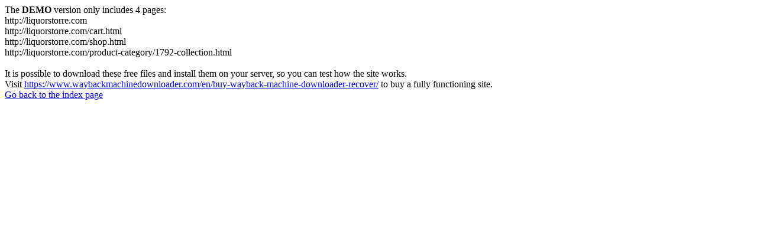

--- FILE ---
content_type: text/html
request_url: https://liquorstorre.com/product/weller-single-barrel/
body_size: 108
content:
<meta http-equiv="Content-Type" content="text/html; charset=UTF-8" />The <b>DEMO</b> version only includes 4 pages:<br>http://liquorstorre.com<br>http://liquorstorre.com/cart.html<br>http://liquorstorre.com/shop.html<br>http://liquorstorre.com/product-category/1792-collection.html<br><br>It is possible to download these free files and install them on your server, so you can test how the site works.<br>Visit <a href='https://www.waybackmachinedownloader.com/en/buy-wayback-machine-downloader-recover/'>https://www.waybackmachinedownloader.com/en/buy-wayback-machine-downloader-recover/</a> to buy a fully functioning site.<br><a href='../../index.html'>Go back to the index page</a>